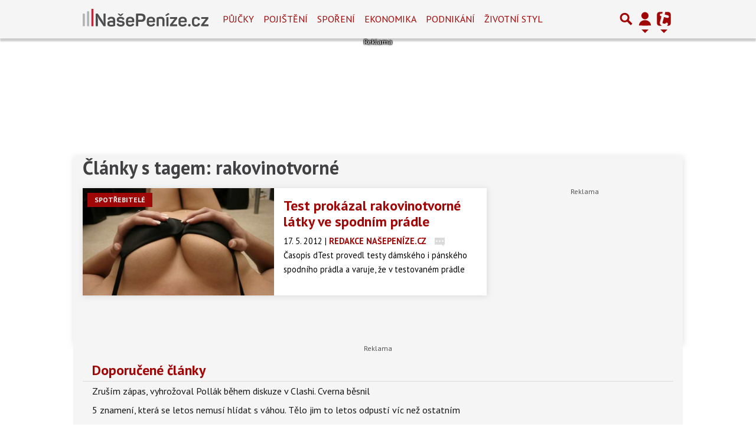

--- FILE ---
content_type: text/html; charset=utf-8
request_url: https://www.google.com/recaptcha/api2/aframe
body_size: 267
content:
<!DOCTYPE HTML><html><head><meta http-equiv="content-type" content="text/html; charset=UTF-8"></head><body><script nonce="f74raL_Ovb-pGzNiMXC2SQ">/** Anti-fraud and anti-abuse applications only. See google.com/recaptcha */ try{var clients={'sodar':'https://pagead2.googlesyndication.com/pagead/sodar?'};window.addEventListener("message",function(a){try{if(a.source===window.parent){var b=JSON.parse(a.data);var c=clients[b['id']];if(c){var d=document.createElement('img');d.src=c+b['params']+'&rc='+(localStorage.getItem("rc::a")?sessionStorage.getItem("rc::b"):"");window.document.body.appendChild(d);sessionStorage.setItem("rc::e",parseInt(sessionStorage.getItem("rc::e")||0)+1);localStorage.setItem("rc::h",'1769145006894');}}}catch(b){}});window.parent.postMessage("_grecaptcha_ready", "*");}catch(b){}</script></body></html>

--- FILE ---
content_type: application/javascript; charset=utf-8
request_url: https://fundingchoicesmessages.google.com/f/AGSKWxXIqqWbMiy1hc6hchw4VO_Def_wINytlKXG9gz7cPS3I0q9ftbTg0-rQiLHlRyjTwVTdj67z-Rv5_YIVPRfnW8DGEo8UF5YE8DvqB1Fee-icFDRuv_z0iCwLMJ2bXAPD3ZkEbesGDHZ7jdsG6DtSofIqLgPUtD5v51YphCLvizSLOQpuVN1AXQm6CBs/_/adman__gads_footer./adfootleft./ads/show./ad_bannerPool-
body_size: -1289
content:
window['e4c563ed-aa5e-4249-bb7d-fbbefee9c2ea'] = true;